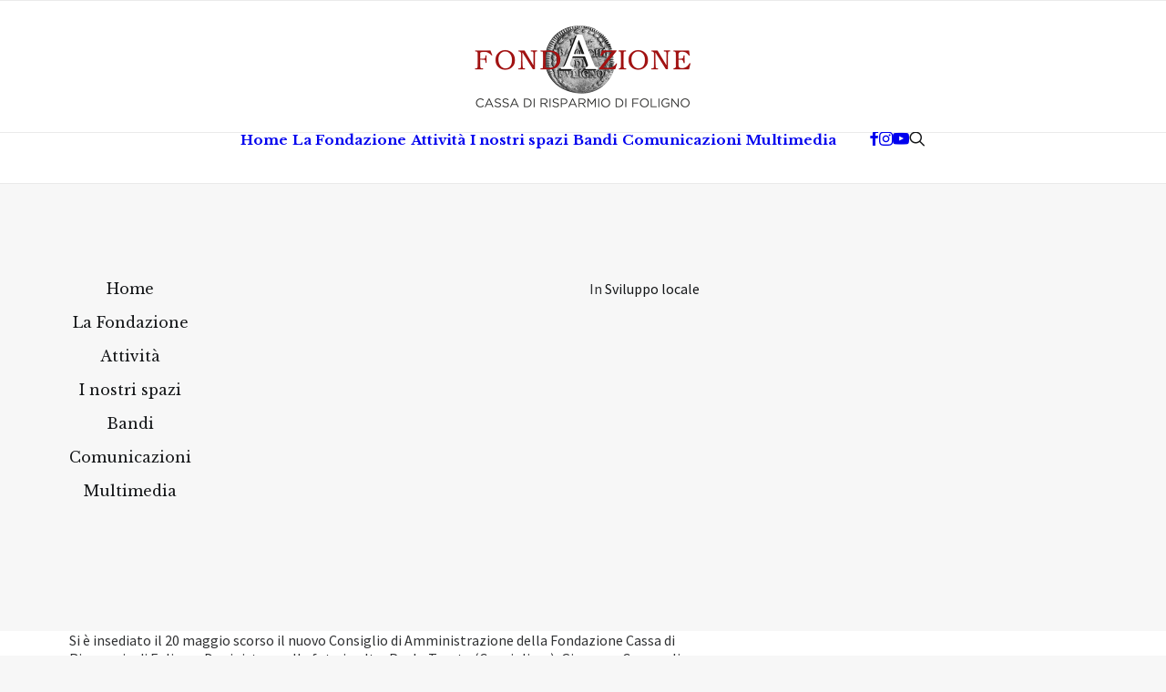

--- FILE ---
content_type: text/html; charset=UTF-8
request_url: https://www.fondazionecarifol.it/2019/06/il-nuovo-consiglio-di-amministrazione-della-fondazione-carifol/
body_size: 16782
content:
<!DOCTYPE html>
<html class="no-touch" lang="it-IT" xmlns="http://www.w3.org/1999/xhtml">
<head>
<meta http-equiv="Content-Type" content="text/html; charset=UTF-8">
<meta name="viewport" content="width=device-width, initial-scale=1">
<link rel="profile" href="http://gmpg.org/xfn/11">
<link rel="pingback" href="https://www.fondazionecarifol.it/xmlrpc.php">
			<script type="text/javascript" class="_iub_cs_skip">
				var _iub = _iub || {};
				_iub.csConfiguration = _iub.csConfiguration || {};
				_iub.csConfiguration.siteId = "1167000";
				_iub.csConfiguration.cookiePolicyId = "42410460";
			</script>
			<script class="_iub_cs_skip" src="https://cs.iubenda.com/sync/1167000.js"></script>
			<meta name='robots' content='index, follow, max-image-preview:large, max-snippet:-1, max-video-preview:-1' />

	<!-- This site is optimized with the Yoast SEO plugin v26.8 - https://yoast.com/product/yoast-seo-wordpress/ -->
	<title>Nuovo Consiglio Amministrazione | Fondazione Carifol</title>
	<meta name="description" content="Si è insediato il 20 maggio scorso il nuovo Consiglio di amministrazione della Fondazione Cassa di Risparmio di Foligno del Presidente Tonti." />
	<link rel="canonical" href="https://www.fondazionecarifol.it/2019/06/il-nuovo-consiglio-di-amministrazione-della-fondazione-carifol/" />
	<meta property="og:locale" content="it_IT" />
	<meta property="og:type" content="article" />
	<meta property="og:title" content="Nuovo Consiglio Amministrazione | Fondazione Carifol" />
	<meta property="og:description" content="Si è insediato il 20 maggio scorso il nuovo Consiglio di amministrazione della Fondazione Cassa di Risparmio di Foligno del Presidente Tonti." />
	<meta property="og:url" content="https://www.fondazionecarifol.it/2019/06/il-nuovo-consiglio-di-amministrazione-della-fondazione-carifol/" />
	<meta property="og:site_name" content="Fondazione Cassa di Risparmio di Foligno" />
	<meta property="article:published_time" content="2019-06-04T08:03:10+00:00" />
	<meta property="article:modified_time" content="2019-06-04T08:30:11+00:00" />
	<meta property="og:image" content="https://www.fondazionecarifol.it/wp-content/uploads/2019/06/Consiglio-1-di-1.jpg" />
	<meta property="og:image:width" content="2038" />
	<meta property="og:image:height" content="1400" />
	<meta property="og:image:type" content="image/jpeg" />
	<meta name="author" content="admin" />
	<meta name="twitter:card" content="summary_large_image" />
	<meta name="twitter:label1" content="Scritto da" />
	<meta name="twitter:data1" content="admin" />
	<meta name="twitter:label2" content="Tempo di lettura stimato" />
	<meta name="twitter:data2" content="1 minuto" />
	<script type="application/ld+json" class="yoast-schema-graph">{"@context":"https://schema.org","@graph":[{"@type":"Article","@id":"https://www.fondazionecarifol.it/2019/06/il-nuovo-consiglio-di-amministrazione-della-fondazione-carifol/#article","isPartOf":{"@id":"https://www.fondazionecarifol.it/2019/06/il-nuovo-consiglio-di-amministrazione-della-fondazione-carifol/"},"author":{"name":"admin","@id":"https://www.fondazionecarifol.it/#/schema/person/7aaa6548b4f9a534214eaf8bcc8f682e"},"headline":"Il nuovo Consiglio di amministrazione della Fondazione Carifol","datePublished":"2019-06-04T08:03:10+00:00","dateModified":"2019-06-04T08:30:11+00:00","mainEntityOfPage":{"@id":"https://www.fondazionecarifol.it/2019/06/il-nuovo-consiglio-di-amministrazione-della-fondazione-carifol/"},"wordCount":266,"image":{"@id":"https://www.fondazionecarifol.it/2019/06/il-nuovo-consiglio-di-amministrazione-della-fondazione-carifol/#primaryimage"},"thumbnailUrl":"https://www.fondazionecarifol.it/wp-content/uploads/2019/06/Consiglio-1-di-1.jpg","articleSection":["Sviluppo locale"],"inLanguage":"it-IT"},{"@type":"WebPage","@id":"https://www.fondazionecarifol.it/2019/06/il-nuovo-consiglio-di-amministrazione-della-fondazione-carifol/","url":"https://www.fondazionecarifol.it/2019/06/il-nuovo-consiglio-di-amministrazione-della-fondazione-carifol/","name":"Nuovo Consiglio Amministrazione | Fondazione Carifol","isPartOf":{"@id":"https://www.fondazionecarifol.it/#website"},"primaryImageOfPage":{"@id":"https://www.fondazionecarifol.it/2019/06/il-nuovo-consiglio-di-amministrazione-della-fondazione-carifol/#primaryimage"},"image":{"@id":"https://www.fondazionecarifol.it/2019/06/il-nuovo-consiglio-di-amministrazione-della-fondazione-carifol/#primaryimage"},"thumbnailUrl":"https://www.fondazionecarifol.it/wp-content/uploads/2019/06/Consiglio-1-di-1.jpg","datePublished":"2019-06-04T08:03:10+00:00","dateModified":"2019-06-04T08:30:11+00:00","author":{"@id":"https://www.fondazionecarifol.it/#/schema/person/7aaa6548b4f9a534214eaf8bcc8f682e"},"description":"Si è insediato il 20 maggio scorso il nuovo Consiglio di amministrazione della Fondazione Cassa di Risparmio di Foligno del Presidente Tonti.","inLanguage":"it-IT","potentialAction":[{"@type":"ReadAction","target":["https://www.fondazionecarifol.it/2019/06/il-nuovo-consiglio-di-amministrazione-della-fondazione-carifol/"]}]},{"@type":"ImageObject","inLanguage":"it-IT","@id":"https://www.fondazionecarifol.it/2019/06/il-nuovo-consiglio-di-amministrazione-della-fondazione-carifol/#primaryimage","url":"https://www.fondazionecarifol.it/wp-content/uploads/2019/06/Consiglio-1-di-1.jpg","contentUrl":"https://www.fondazionecarifol.it/wp-content/uploads/2019/06/Consiglio-1-di-1.jpg","width":2038,"height":1400},{"@type":"WebSite","@id":"https://www.fondazionecarifol.it/#website","url":"https://www.fondazionecarifol.it/","name":"Fondazione Cassa di Risparmio di Foligno","description":"","potentialAction":[{"@type":"SearchAction","target":{"@type":"EntryPoint","urlTemplate":"https://www.fondazionecarifol.it/?s={search_term_string}"},"query-input":{"@type":"PropertyValueSpecification","valueRequired":true,"valueName":"search_term_string"}}],"inLanguage":"it-IT"},{"@type":"Person","@id":"https://www.fondazionecarifol.it/#/schema/person/7aaa6548b4f9a534214eaf8bcc8f682e","name":"admin","image":{"@type":"ImageObject","inLanguage":"it-IT","@id":"https://www.fondazionecarifol.it/#/schema/person/image/","url":"https://secure.gravatar.com/avatar/7643ce53c7561877a5cda2cdc428a9a62b9dd5e6bc18c1e7d30776b283c7bfac?s=96&d=mm&r=g","contentUrl":"https://secure.gravatar.com/avatar/7643ce53c7561877a5cda2cdc428a9a62b9dd5e6bc18c1e7d30776b283c7bfac?s=96&d=mm&r=g","caption":"admin"},"url":"https://www.fondazionecarifol.it/author/crhackers/"}]}</script>
	<!-- / Yoast SEO plugin. -->


<link rel='dns-prefetch' href='//cdn.iubenda.com' />
<link rel='dns-prefetch' href='//fonts.googleapis.com' />
<link rel="alternate" type="application/rss+xml" title="Fondazione Cassa di Risparmio di Foligno &raquo; Feed" href="https://www.fondazionecarifol.it/feed/" />
<link rel="alternate" type="application/rss+xml" title="Fondazione Cassa di Risparmio di Foligno &raquo; Feed dei commenti" href="https://www.fondazionecarifol.it/comments/feed/" />
<link rel="alternate" title="oEmbed (JSON)" type="application/json+oembed" href="https://www.fondazionecarifol.it/wp-json/oembed/1.0/embed?url=https%3A%2F%2Fwww.fondazionecarifol.it%2F2019%2F06%2Fil-nuovo-consiglio-di-amministrazione-della-fondazione-carifol%2F" />
<link rel="alternate" title="oEmbed (XML)" type="text/xml+oembed" href="https://www.fondazionecarifol.it/wp-json/oembed/1.0/embed?url=https%3A%2F%2Fwww.fondazionecarifol.it%2F2019%2F06%2Fil-nuovo-consiglio-di-amministrazione-della-fondazione-carifol%2F&#038;format=xml" />
<style id='wp-img-auto-sizes-contain-inline-css' type='text/css'>
img:is([sizes=auto i],[sizes^="auto," i]){contain-intrinsic-size:3000px 1500px}
/*# sourceURL=wp-img-auto-sizes-contain-inline-css */
</style>

<style id='classic-theme-styles-inline-css' type='text/css'>
/*! This file is auto-generated */
.wp-block-button__link{color:#fff;background-color:#32373c;border-radius:9999px;box-shadow:none;text-decoration:none;padding:calc(.667em + 2px) calc(1.333em + 2px);font-size:1.125em}.wp-block-file__button{background:#32373c;color:#fff;text-decoration:none}
/*# sourceURL=/wp-includes/css/classic-themes.min.css */
</style>
<link rel='stylesheet' id='uncodefont-google-css' href='//fonts.googleapis.com/css?family=Libre+Baskerville%3Aregular%2Citalic%2C700%7CSource+Sans+Pro%3A200%2C200italic%2C300%2C300italic%2Cregular%2Citalic%2C600%2C600italic%2C700%2C700italic%2C900%2C900italic&#038;subset=latin%2Clatin-ext%2Ccyrillic%2Ccyrillic-ext%2Cgreek%2Cgreek-ext%2Cvietnamese&#038;ver=2.10.4' type='text/css' media='all' />
<link rel='stylesheet' id='uncode-privacy-css' href='https://www.fondazionecarifol.it/wp-content/plugins/uncode-privacy/assets/css/uncode-privacy-public.css?ver=2.2.7' type='text/css' media='all' />
<link rel='stylesheet' id='parente2-style-css' href='https://www.fondazionecarifol.it/wp-content/themes/uncode/style.css?ver=6.9' type='text/css' media='all' />
<link rel='stylesheet' id='childe2-style-css' href='https://www.fondazionecarifol.it/wp-content/themes/Carifol/style.css?ver=6.9' type='text/css' media='all' />
<link rel='stylesheet' id='uncode-style-css' href='https://www.fondazionecarifol.it/wp-content/themes/uncode/library/css/style.css?ver=2.10.4' type='text/css' media='all' />
<style id='uncode-style-inline-css' type='text/css'>

@media (max-width: 959px) { .navbar-brand > * { height: 45px !important;}}
@media (min-width: 960px) { 
		.limit-width { max-width: 1200px; margin: auto;}
		.menu-container:not(.grid-filters) .menu-horizontal ul.menu-smart .megamenu-block-wrapper > .vc_row[data-parent="true"].limit-width:not(.row-parent-limit) { max-width: calc(1200px - 72px); }
		}
#changer-back-color { transition: background-color 1000ms cubic-bezier(0.25, 1, 0.5, 1) !important; } #changer-back-color > div { transition: opacity 1000ms cubic-bezier(0.25, 1, 0.5, 1) !important; } body.bg-changer-init.disable-hover .main-wrapper .style-light,  body.bg-changer-init.disable-hover .main-wrapper .style-light h1,  body.bg-changer-init.disable-hover .main-wrapper .style-light h2, body.bg-changer-init.disable-hover .main-wrapper .style-light h3, body.bg-changer-init.disable-hover .main-wrapper .style-light h4, body.bg-changer-init.disable-hover .main-wrapper .style-light h5, body.bg-changer-init.disable-hover .main-wrapper .style-light h6, body.bg-changer-init.disable-hover .main-wrapper .style-light a, body.bg-changer-init.disable-hover .main-wrapper .style-dark, body.bg-changer-init.disable-hover .main-wrapper .style-dark h1, body.bg-changer-init.disable-hover .main-wrapper .style-dark h2, body.bg-changer-init.disable-hover .main-wrapper .style-dark h3, body.bg-changer-init.disable-hover .main-wrapper .style-dark h4, body.bg-changer-init.disable-hover .main-wrapper .style-dark h5, body.bg-changer-init.disable-hover .main-wrapper .style-dark h6, body.bg-changer-init.disable-hover .main-wrapper .style-dark a { transition: color 1000ms cubic-bezier(0.25, 1, 0.5, 1) !important; }
/*# sourceURL=uncode-style-inline-css */
</style>
<link rel='stylesheet' id='uncode-icons-css' href='https://www.fondazionecarifol.it/wp-content/themes/uncode/library/css/uncode-icons.css?ver=2.10.4' type='text/css' media='all' />
<link rel='stylesheet' id='uncode-custom-style-css' href='https://www.fondazionecarifol.it/wp-content/themes/uncode/library/css/style-custom.css?ver=2.10.4' type='text/css' media='all' />
<style id='uncode-custom-style-inline-css' type='text/css'>
@media (max-width:1024px) {.menu-container-mobile {opacity:1 !important;visibility:visible !important;transform:none !important;}.menu-container-mobile ul,.menu-container-mobile li {display:block !important;}}
/*# sourceURL=uncode-custom-style-inline-css */
</style>

<script  type="text/javascript" class=" _iub_cs_skip" type="text/javascript" id="iubenda-head-inline-scripts-0">
/* <![CDATA[ */
            var _iub = _iub || [];
            _iub.csConfiguration ={"floatingPreferencesButtonDisplay":"bottom-right","lang":"it","siteId":1167000,"cookiePolicyId":42410460,"whitelabel":false,"invalidateConsentWithoutLog":true,"banner":{"closeButtonDisplay":false,"listPurposes":true,"explicitWithdrawal":true,"rejectButtonDisplay":true,"acceptButtonDisplay":true,"customizeButtonDisplay":true,"position":"float-top-center","style":"dark"},"consentOnContinuedBrowsing":false,"perPurposeConsent":true,"countryDetection":true,"gdprAppliesGlobally":false}; 
//# sourceURL=iubenda-head-inline-scripts-0
/* ]]> */
</script>
<script  type="text/javascript" charset="UTF-8" async="" class=" _iub_cs_skip" type="text/javascript" src="//cdn.iubenda.com/cs/iubenda_cs.js?ver=3.12.5" id="iubenda-head-scripts-0-js"></script>
<script type="text/javascript" src="https://www.fondazionecarifol.it/wp-includes/js/jquery/jquery.min.js?ver=3.7.1" id="jquery-core-js"></script>
<script type="text/javascript" src="https://www.fondazionecarifol.it/wp-includes/js/jquery/jquery-migrate.min.js?ver=3.4.1" id="jquery-migrate-js"></script>
<script type="text/javascript" src="//www.fondazionecarifol.it/wp-content/plugins/revslider/sr6/assets/js/rbtools.min.js?ver=6.7.38" async id="tp-tools-js"></script>
<script type="text/javascript" src="//www.fondazionecarifol.it/wp-content/plugins/revslider/sr6/assets/js/rs6.min.js?ver=6.7.38" async id="revmin-js"></script>
<script type="text/javascript" src="/wp-content/themes/uncode/library/js/ai-uncode.min.js" id="uncodeAI" data-home="/" data-path="/" data-breakpoints-images="258,516,720,1032,1440,2064,2880" id="ai-uncode-js"></script>
<script type="text/javascript" id="uncode-init-js-extra">
/* <![CDATA[ */
var SiteParameters = {"days":"giorni","hours":"ore","minutes":"minuti","seconds":"secondi","constant_scroll":"on","scroll_speed":"2","parallax_factor":"0.25","loading":"Caricamento...","slide_name":"slide","slide_footer":"footer","ajax_url":"https://www.fondazionecarifol.it/wp-admin/admin-ajax.php","nonce_adaptive_images":"b087518e78","nonce_srcset_async":"b05e1f84ec","enable_debug":"","block_mobile_videos":"","is_frontend_editor":"","main_width":["1200","px"],"mobile_parallax_allowed":"","listen_for_screen_update":"1","wireframes_plugin_active":"1","sticky_elements":"off","resize_quality":"90","register_metadata":"","bg_changer_time":"1000","update_wc_fragments":"1","optimize_shortpixel_image":"","menu_mobile_offcanvas_gap":"45","custom_cursor_selector":"[href], .trigger-overlay, .owl-next, .owl-prev, .owl-dot, input[type=\"submit\"], input[type=\"checkbox\"], button[type=\"submit\"], a[class^=\"ilightbox\"], .ilightbox-thumbnail, .ilightbox-prev, .ilightbox-next, .overlay-close, .unmodal-close, .qty-inset \u003E span, .share-button li, .uncode-post-titles .tmb.tmb-click-area, .btn-link, .tmb-click-row .t-inside, .lg-outer button, .lg-thumb img, a[data-lbox], .uncode-close-offcanvas-overlay, .uncode-nav-next, .uncode-nav-prev, .uncode-nav-index","mobile_parallax_animation":"","lbox_enhanced":"","native_media_player":"1","vimeoPlayerParams":"?autoplay=0","ajax_filter_key_search":"key","ajax_filter_key_unfilter":"unfilter","index_pagination_disable_scroll":"","index_pagination_scroll_to":"","uncode_wc_popup_cart_qty":"","disable_hover_hack":"","uncode_nocookie":"","menuHideOnClick":"1","menuShowOnClick":"","smoothScroll":"off","smoothScrollDisableHover":"","smoothScrollQuery":"960","uncode_force_onepage_dots":"","uncode_smooth_scroll_safe":"","uncode_lb_add_galleries":", .gallery","uncode_lb_add_items":", .gallery .gallery-item a","uncode_prev_label":"Previous","uncode_next_label":"Prossimo","uncode_slide_label":"Slide","uncode_share_label":"Share on %","uncode_has_ligatures":"","uncode_is_accessible":"","uncode_carousel_itemSelector":"*:not(.hidden)","uncode_adaptive":"1","ai_breakpoints":"258,516,720,1032,1440,2064,2880","uncode_limit_width":"1200px"};
//# sourceURL=uncode-init-js-extra
/* ]]> */
</script>
<script type="text/javascript" src="https://www.fondazionecarifol.it/wp-content/themes/uncode/library/js/init.min.js?ver=2.10.4" id="uncode-init-js"></script>
<script></script><link rel="https://api.w.org/" href="https://www.fondazionecarifol.it/wp-json/" /><link rel="alternate" title="JSON" type="application/json" href="https://www.fondazionecarifol.it/wp-json/wp/v2/posts/1613" /><link rel="EditURI" type="application/rsd+xml" title="RSD" href="https://www.fondazionecarifol.it/xmlrpc.php?rsd" />
<meta name="generator" content="WordPress 6.9" />
<link rel='shortlink' href='https://www.fondazionecarifol.it/?p=1613' />
<meta name="generator" content="Powered by Slider Revolution 6.7.38 - responsive, Mobile-Friendly Slider Plugin for WordPress with comfortable drag and drop interface." />
<link rel="icon" href="https://www.fondazionecarifol.it/wp-content/uploads/2021/03/cropped-favicon-32x32.png" sizes="32x32" />
<link rel="icon" href="https://www.fondazionecarifol.it/wp-content/uploads/2021/03/cropped-favicon-192x192.png" sizes="192x192" />
<link rel="apple-touch-icon" href="https://www.fondazionecarifol.it/wp-content/uploads/2021/03/cropped-favicon-180x180.png" />
<meta name="msapplication-TileImage" content="https://www.fondazionecarifol.it/wp-content/uploads/2021/03/cropped-favicon-270x270.png" />
<script>function setREVStartSize(e){
			//window.requestAnimationFrame(function() {
				window.RSIW = window.RSIW===undefined ? window.innerWidth : window.RSIW;
				window.RSIH = window.RSIH===undefined ? window.innerHeight : window.RSIH;
				try {
					var pw = document.getElementById(e.c).parentNode.offsetWidth,
						newh;
					pw = pw===0 || isNaN(pw) || (e.l=="fullwidth" || e.layout=="fullwidth") ? window.RSIW : pw;
					e.tabw = e.tabw===undefined ? 0 : parseInt(e.tabw);
					e.thumbw = e.thumbw===undefined ? 0 : parseInt(e.thumbw);
					e.tabh = e.tabh===undefined ? 0 : parseInt(e.tabh);
					e.thumbh = e.thumbh===undefined ? 0 : parseInt(e.thumbh);
					e.tabhide = e.tabhide===undefined ? 0 : parseInt(e.tabhide);
					e.thumbhide = e.thumbhide===undefined ? 0 : parseInt(e.thumbhide);
					e.mh = e.mh===undefined || e.mh=="" || e.mh==="auto" ? 0 : parseInt(e.mh,0);
					if(e.layout==="fullscreen" || e.l==="fullscreen")
						newh = Math.max(e.mh,window.RSIH);
					else{
						e.gw = Array.isArray(e.gw) ? e.gw : [e.gw];
						for (var i in e.rl) if (e.gw[i]===undefined || e.gw[i]===0) e.gw[i] = e.gw[i-1];
						e.gh = e.el===undefined || e.el==="" || (Array.isArray(e.el) && e.el.length==0)? e.gh : e.el;
						e.gh = Array.isArray(e.gh) ? e.gh : [e.gh];
						for (var i in e.rl) if (e.gh[i]===undefined || e.gh[i]===0) e.gh[i] = e.gh[i-1];
											
						var nl = new Array(e.rl.length),
							ix = 0,
							sl;
						e.tabw = e.tabhide>=pw ? 0 : e.tabw;
						e.thumbw = e.thumbhide>=pw ? 0 : e.thumbw;
						e.tabh = e.tabhide>=pw ? 0 : e.tabh;
						e.thumbh = e.thumbhide>=pw ? 0 : e.thumbh;
						for (var i in e.rl) nl[i] = e.rl[i]<window.RSIW ? 0 : e.rl[i];
						sl = nl[0];
						for (var i in nl) if (sl>nl[i] && nl[i]>0) { sl = nl[i]; ix=i;}
						var m = pw>(e.gw[ix]+e.tabw+e.thumbw) ? 1 : (pw-(e.tabw+e.thumbw)) / (e.gw[ix]);
						newh =  (e.gh[ix] * m) + (e.tabh + e.thumbh);
					}
					var el = document.getElementById(e.c);
					if (el!==null && el) el.style.height = newh+"px";
					el = document.getElementById(e.c+"_wrapper");
					if (el!==null && el) {
						el.style.height = newh+"px";
						el.style.display = "block";
					}
				} catch(e){
					console.log("Failure at Presize of Slider:" + e)
				}
			//});
		  };</script>
<noscript><style> .wpb_animate_when_almost_visible { opacity: 1; }</style></noscript>				<style type="text/css" id="c4wp-checkout-css">
					.woocommerce-checkout .c4wp_captcha_field {
						margin-bottom: 10px;
						margin-top: 15px;
						position: relative;
						display: inline-block;
					}
				</style>
							<style type="text/css" id="c4wp-v3-lp-form-css">
				.login #login, .login #lostpasswordform {
					min-width: 350px !important;
				}
				.wpforms-field-c4wp iframe {
					width: 100% !important;
				}
			</style>
			<style id='global-styles-inline-css' type='text/css'>
:root{--wp--preset--aspect-ratio--square: 1;--wp--preset--aspect-ratio--4-3: 4/3;--wp--preset--aspect-ratio--3-4: 3/4;--wp--preset--aspect-ratio--3-2: 3/2;--wp--preset--aspect-ratio--2-3: 2/3;--wp--preset--aspect-ratio--16-9: 16/9;--wp--preset--aspect-ratio--9-16: 9/16;--wp--preset--color--black: #000000;--wp--preset--color--cyan-bluish-gray: #abb8c3;--wp--preset--color--white: #ffffff;--wp--preset--color--pale-pink: #f78da7;--wp--preset--color--vivid-red: #cf2e2e;--wp--preset--color--luminous-vivid-orange: #ff6900;--wp--preset--color--luminous-vivid-amber: #fcb900;--wp--preset--color--light-green-cyan: #7bdcb5;--wp--preset--color--vivid-green-cyan: #00d084;--wp--preset--color--pale-cyan-blue: #8ed1fc;--wp--preset--color--vivid-cyan-blue: #0693e3;--wp--preset--color--vivid-purple: #9b51e0;--wp--preset--gradient--vivid-cyan-blue-to-vivid-purple: linear-gradient(135deg,rgb(6,147,227) 0%,rgb(155,81,224) 100%);--wp--preset--gradient--light-green-cyan-to-vivid-green-cyan: linear-gradient(135deg,rgb(122,220,180) 0%,rgb(0,208,130) 100%);--wp--preset--gradient--luminous-vivid-amber-to-luminous-vivid-orange: linear-gradient(135deg,rgb(252,185,0) 0%,rgb(255,105,0) 100%);--wp--preset--gradient--luminous-vivid-orange-to-vivid-red: linear-gradient(135deg,rgb(255,105,0) 0%,rgb(207,46,46) 100%);--wp--preset--gradient--very-light-gray-to-cyan-bluish-gray: linear-gradient(135deg,rgb(238,238,238) 0%,rgb(169,184,195) 100%);--wp--preset--gradient--cool-to-warm-spectrum: linear-gradient(135deg,rgb(74,234,220) 0%,rgb(151,120,209) 20%,rgb(207,42,186) 40%,rgb(238,44,130) 60%,rgb(251,105,98) 80%,rgb(254,248,76) 100%);--wp--preset--gradient--blush-light-purple: linear-gradient(135deg,rgb(255,206,236) 0%,rgb(152,150,240) 100%);--wp--preset--gradient--blush-bordeaux: linear-gradient(135deg,rgb(254,205,165) 0%,rgb(254,45,45) 50%,rgb(107,0,62) 100%);--wp--preset--gradient--luminous-dusk: linear-gradient(135deg,rgb(255,203,112) 0%,rgb(199,81,192) 50%,rgb(65,88,208) 100%);--wp--preset--gradient--pale-ocean: linear-gradient(135deg,rgb(255,245,203) 0%,rgb(182,227,212) 50%,rgb(51,167,181) 100%);--wp--preset--gradient--electric-grass: linear-gradient(135deg,rgb(202,248,128) 0%,rgb(113,206,126) 100%);--wp--preset--gradient--midnight: linear-gradient(135deg,rgb(2,3,129) 0%,rgb(40,116,252) 100%);--wp--preset--font-size--small: 13px;--wp--preset--font-size--medium: 20px;--wp--preset--font-size--large: 36px;--wp--preset--font-size--x-large: 42px;--wp--preset--spacing--20: 0.44rem;--wp--preset--spacing--30: 0.67rem;--wp--preset--spacing--40: 1rem;--wp--preset--spacing--50: 1.5rem;--wp--preset--spacing--60: 2.25rem;--wp--preset--spacing--70: 3.38rem;--wp--preset--spacing--80: 5.06rem;--wp--preset--shadow--natural: 6px 6px 9px rgba(0, 0, 0, 0.2);--wp--preset--shadow--deep: 12px 12px 50px rgba(0, 0, 0, 0.4);--wp--preset--shadow--sharp: 6px 6px 0px rgba(0, 0, 0, 0.2);--wp--preset--shadow--outlined: 6px 6px 0px -3px rgb(255, 255, 255), 6px 6px rgb(0, 0, 0);--wp--preset--shadow--crisp: 6px 6px 0px rgb(0, 0, 0);}:where(.is-layout-flex){gap: 0.5em;}:where(.is-layout-grid){gap: 0.5em;}body .is-layout-flex{display: flex;}.is-layout-flex{flex-wrap: wrap;align-items: center;}.is-layout-flex > :is(*, div){margin: 0;}body .is-layout-grid{display: grid;}.is-layout-grid > :is(*, div){margin: 0;}:where(.wp-block-columns.is-layout-flex){gap: 2em;}:where(.wp-block-columns.is-layout-grid){gap: 2em;}:where(.wp-block-post-template.is-layout-flex){gap: 1.25em;}:where(.wp-block-post-template.is-layout-grid){gap: 1.25em;}.has-black-color{color: var(--wp--preset--color--black) !important;}.has-cyan-bluish-gray-color{color: var(--wp--preset--color--cyan-bluish-gray) !important;}.has-white-color{color: var(--wp--preset--color--white) !important;}.has-pale-pink-color{color: var(--wp--preset--color--pale-pink) !important;}.has-vivid-red-color{color: var(--wp--preset--color--vivid-red) !important;}.has-luminous-vivid-orange-color{color: var(--wp--preset--color--luminous-vivid-orange) !important;}.has-luminous-vivid-amber-color{color: var(--wp--preset--color--luminous-vivid-amber) !important;}.has-light-green-cyan-color{color: var(--wp--preset--color--light-green-cyan) !important;}.has-vivid-green-cyan-color{color: var(--wp--preset--color--vivid-green-cyan) !important;}.has-pale-cyan-blue-color{color: var(--wp--preset--color--pale-cyan-blue) !important;}.has-vivid-cyan-blue-color{color: var(--wp--preset--color--vivid-cyan-blue) !important;}.has-vivid-purple-color{color: var(--wp--preset--color--vivid-purple) !important;}.has-black-background-color{background-color: var(--wp--preset--color--black) !important;}.has-cyan-bluish-gray-background-color{background-color: var(--wp--preset--color--cyan-bluish-gray) !important;}.has-white-background-color{background-color: var(--wp--preset--color--white) !important;}.has-pale-pink-background-color{background-color: var(--wp--preset--color--pale-pink) !important;}.has-vivid-red-background-color{background-color: var(--wp--preset--color--vivid-red) !important;}.has-luminous-vivid-orange-background-color{background-color: var(--wp--preset--color--luminous-vivid-orange) !important;}.has-luminous-vivid-amber-background-color{background-color: var(--wp--preset--color--luminous-vivid-amber) !important;}.has-light-green-cyan-background-color{background-color: var(--wp--preset--color--light-green-cyan) !important;}.has-vivid-green-cyan-background-color{background-color: var(--wp--preset--color--vivid-green-cyan) !important;}.has-pale-cyan-blue-background-color{background-color: var(--wp--preset--color--pale-cyan-blue) !important;}.has-vivid-cyan-blue-background-color{background-color: var(--wp--preset--color--vivid-cyan-blue) !important;}.has-vivid-purple-background-color{background-color: var(--wp--preset--color--vivid-purple) !important;}.has-black-border-color{border-color: var(--wp--preset--color--black) !important;}.has-cyan-bluish-gray-border-color{border-color: var(--wp--preset--color--cyan-bluish-gray) !important;}.has-white-border-color{border-color: var(--wp--preset--color--white) !important;}.has-pale-pink-border-color{border-color: var(--wp--preset--color--pale-pink) !important;}.has-vivid-red-border-color{border-color: var(--wp--preset--color--vivid-red) !important;}.has-luminous-vivid-orange-border-color{border-color: var(--wp--preset--color--luminous-vivid-orange) !important;}.has-luminous-vivid-amber-border-color{border-color: var(--wp--preset--color--luminous-vivid-amber) !important;}.has-light-green-cyan-border-color{border-color: var(--wp--preset--color--light-green-cyan) !important;}.has-vivid-green-cyan-border-color{border-color: var(--wp--preset--color--vivid-green-cyan) !important;}.has-pale-cyan-blue-border-color{border-color: var(--wp--preset--color--pale-cyan-blue) !important;}.has-vivid-cyan-blue-border-color{border-color: var(--wp--preset--color--vivid-cyan-blue) !important;}.has-vivid-purple-border-color{border-color: var(--wp--preset--color--vivid-purple) !important;}.has-vivid-cyan-blue-to-vivid-purple-gradient-background{background: var(--wp--preset--gradient--vivid-cyan-blue-to-vivid-purple) !important;}.has-light-green-cyan-to-vivid-green-cyan-gradient-background{background: var(--wp--preset--gradient--light-green-cyan-to-vivid-green-cyan) !important;}.has-luminous-vivid-amber-to-luminous-vivid-orange-gradient-background{background: var(--wp--preset--gradient--luminous-vivid-amber-to-luminous-vivid-orange) !important;}.has-luminous-vivid-orange-to-vivid-red-gradient-background{background: var(--wp--preset--gradient--luminous-vivid-orange-to-vivid-red) !important;}.has-very-light-gray-to-cyan-bluish-gray-gradient-background{background: var(--wp--preset--gradient--very-light-gray-to-cyan-bluish-gray) !important;}.has-cool-to-warm-spectrum-gradient-background{background: var(--wp--preset--gradient--cool-to-warm-spectrum) !important;}.has-blush-light-purple-gradient-background{background: var(--wp--preset--gradient--blush-light-purple) !important;}.has-blush-bordeaux-gradient-background{background: var(--wp--preset--gradient--blush-bordeaux) !important;}.has-luminous-dusk-gradient-background{background: var(--wp--preset--gradient--luminous-dusk) !important;}.has-pale-ocean-gradient-background{background: var(--wp--preset--gradient--pale-ocean) !important;}.has-electric-grass-gradient-background{background: var(--wp--preset--gradient--electric-grass) !important;}.has-midnight-gradient-background{background: var(--wp--preset--gradient--midnight) !important;}.has-small-font-size{font-size: var(--wp--preset--font-size--small) !important;}.has-medium-font-size{font-size: var(--wp--preset--font-size--medium) !important;}.has-large-font-size{font-size: var(--wp--preset--font-size--large) !important;}.has-x-large-font-size{font-size: var(--wp--preset--font-size--x-large) !important;}
/*# sourceURL=global-styles-inline-css */
</style>
<link rel='stylesheet' id='rs-plugin-settings-css' href='//www.fondazionecarifol.it/wp-content/plugins/revslider/sr6/assets/css/rs6.css?ver=6.7.38' type='text/css' media='all' />
<style id='rs-plugin-settings-inline-css' type='text/css'>
#rs-demo-id {}
/*# sourceURL=rs-plugin-settings-inline-css */
</style>
</head>
<body class="wp-singular post-template-default single single-post postid-1613 single-format-standard wp-theme-uncode wp-child-theme-Carifol  style-color-lxmt-bg group-blog hormenu-position-left megamenu-full-submenu hmenu-center header-full-width main-center-align has-mobile-menu-block menu-sticky-mobile menu-mobile-centered mobile-parallax-not-allowed ilb-no-bounce unreg uncode-logo-mobile qw-body-scroll-disabled no-qty-fx wpb-js-composer js-comp-ver-8.7.1.2 vc_responsive" data-border="0">

			<div id="vh_layout_help"></div><noscript><p><a target="_blank" href="https://www.iubenda.com/privacy-policy/42410460/cookie-policy">Cookie policy</a></p></noscript><div class="body-borders" data-border="0"><div class="top-border body-border-shadow"></div><div class="right-border body-border-shadow"></div><div class="bottom-border body-border-shadow"></div><div class="left-border body-border-shadow"></div><div class="top-border style-light-bg"></div><div class="right-border style-light-bg"></div><div class="bottom-border style-light-bg"></div><div class="left-border style-light-bg"></div></div>	<div class="box-wrapper">
		<div class="box-container">
		<script type="text/javascript" id="initBox">UNCODE.initBox();</script>
		<div class="menu-wrapper menu-sticky menu-sticky-mobile style-light-original"><div class="navbar menu-secondary menu-primary menu-light submenu-light style-light-original single-h-padding">
														<div class="menu-container-mobile  style-color-xsdn-bg menu-borders menu-hide">
															<div class="row-menu style-light-bg">
																<div class="row-menu-inner">
																	<div id="logo-container-mobile" class="col-lg-0 logo-container">
																		<div id="main-logo" class="navbar-header style-light">
																			<a href="https://www.fondazionecarifol.it/" class="navbar-brand" data-minheight="20" aria-label="Fondazione Cassa di Risparmio di Foligno"><div class="logo-image main-logo logo-skinnable" data-maxheight="90" style="height: 90px;"><img fetchpriority="high" decoding="async" src="https://www.fondazionecarifol.it/wp-content/uploads/2021/02/logo-fondazione-cassa-di-risparmio-di-foligno-hi.png" alt="logo" width="544" height="180" class="img-responsive" /></div><div class="logo-image mobile-logo logo-skinnable" data-maxheight="90" style="height: 90px;"><img decoding="async" src="https://www.fondazionecarifol.it/wp-content/uploads/2021/02/logo-fondazione-cassa-di-risparmio-di-foligno.png" alt="logo" width="272" height="90" class="img-responsive" /></div></a>
																		</div>
																	</div>
																</div>
																<div class="mmb-container"><div class="mobile-additional-icons"></div><div class="mobile-menu-button mobile-menu-button-light lines-button" aria-label="Toggle menu" role="button" tabindex="0"><span class="lines"><span></span></span></div></div>
															</div>
														</div>
													</div>
													<header id="masthead" class="navbar menu-primary menu-light submenu-light style-light-original single-h-padding">
														<div class="menu-container menu-hide style-color-xsdn-bg menu-borders" role="navigation">
															<div class="row-menu">
																<div class="row-menu-inner">
																	<div class="col-lg-12 main-menu-container middle">
																		<div class="menu-horizontal menu-dd-shadow-darker-std ">
																			<div class="menu-horizontal-inner tablet-hidden mobile-hidden no-mobile">
																				<div class="nav navbar-nav navbar-main navbar-nav-first"><ul id="menu-main-menu" class="menu-primary-inner menu-smart sm" role="menu"><li role="menuitem"  id="menu-item-228" class="menu-item menu-item-type-post_type menu-item-object-page menu-item-home menu-item-privacy-policy depth-0 menu-item-228 menu-item-link"><a href="https://www.fondazionecarifol.it/">Home<i class="fa fa-angle-right fa-dropdown"></i></a></li>
<li role="menuitem"  id="menu-item-238" class="menu-item menu-item-type-post_type menu-item-object-page depth-0 menu-item-238 menu-item-link"><a href="https://www.fondazionecarifol.it/chisiamo/">La Fondazione<i class="fa fa-angle-right fa-dropdown"></i></a></li>
<li role="menuitem"  id="menu-item-235" class="menu-item menu-item-type-post_type menu-item-object-page depth-0 menu-item-235 menu-item-link"><a href="https://www.fondazionecarifol.it/attivita/">Attività<i class="fa fa-angle-right fa-dropdown"></i></a></li>
<li role="menuitem"  id="menu-item-2493" class="menu-item menu-item-type-post_type menu-item-object-page depth-0 menu-item-2493 menu-item-link"><a href="https://www.fondazionecarifol.it/i-nostri-spazi/">I nostri spazi<i class="fa fa-angle-right fa-dropdown"></i></a></li>
<li role="menuitem"  id="menu-item-2494" class="menu-item menu-item-type-post_type menu-item-object-page depth-0 menu-item-2494 menu-item-link"><a href="https://www.fondazionecarifol.it/bandi-di-gara/">Bandi<i class="fa fa-angle-right fa-dropdown"></i></a></li>
<li role="menuitem"  id="menu-item-2497" class="menu-item menu-item-type-post_type menu-item-object-page depth-0 menu-item-2497 menu-item-link"><a href="https://www.fondazionecarifol.it/comunicazioni/">Comunicazioni<i class="fa fa-angle-right fa-dropdown"></i></a></li>
<li role="menuitem"  id="menu-item-677" class="menu-item menu-item-type-post_type menu-item-object-page depth-0 menu-item-677 menu-item-link"><a href="https://www.fondazionecarifol.it/multimedia/">Multimedia<i class="fa fa-angle-right fa-dropdown"></i></a></li>
</ul></div><div class="uncode-close-offcanvas-mobile lines-button close navbar-mobile-el"><span class="lines"></span></div><div class="nav navbar-nav navbar-nav-last navbar-extra-icons"><ul class="menu-smart sm menu-icons menu-smart-social" role="menu"><li role="menuitem" class="menu-item-link social-icon social-725737"><a href="https://www.facebook.com/fondazionecarifol" class="social-menu-link" role="button" target="_blank"><i class="fa fa-facebook" role="presentation"></i></a></li><li role="menuitem" class="menu-item-link social-icon social-134874"><a href="https://www.instagram.com/fondazionecarifol/?hl=it" class="social-menu-link" role="button" target="_blank"><i class="fa fa-instagram" role="presentation"></i></a></li><li role="menuitem" class="menu-item-link social-icon social-211649"><a href="https://www.youtube.com/@fondazionecarifol8238" class="social-menu-link" role="button" target="_blank"><i class="fa fa-youtube-play" role="presentation"></i></a></li><li role="menuitem" class="menu-item-link search-icon style-light dropdown "><a href="#" class="trigger-overlay search-icon" role="button" data-area="search" data-container="box-container" aria-label="Ricerca">
													<i class="fa fa-search3"></i><span class="desktop-hidden"><span>Ricerca</span></span><i class="fa fa-angle-down fa-dropdown desktop-hidden"></i>
													</a><ul role="menu" class="drop-menu desktop-hidden">
														<li role="menuitem">
															<form class="search" method="get" action="https://www.fondazionecarifol.it/">
																<input type="search" class="search-field no-livesearch" placeholder="Cercare..." value="" name="s" title="Cercare..." /></form>
														</li>
													</ul></li></ul></div><div class="desktop-hidden menu-accordion-secondary">
														 							</div></div>
						<div id="uncode-mobile-menu-block" aria-hidden="true" class="menu-horizontal-inner desktop-hidden main-container menu-block-2297"><div data-parent="true" class="vc_row has-bg need-focus style-color-lxmt-bg boxed-row row-container boomapps_vcrow" id="row-unique-0"><div class="row double-top-padding double-bottom-padding single-h-padding limit-width row-parent" data-minheight="120"><div class="wpb_row row-inner"><div class="wpb_column pos-top pos-center align_center column_parent col-lg-12 boomapps_vccolumn single-internal-gutter"><div class="uncol style-light"  ><div class="uncoltable"><div class="uncell  boomapps_vccolumn no-block-padding" ><div class="uncont" ><ul id="menu-main-menu-1" class="menu unmenu-block unmenu-inner-ul  menu-smart menu-primary-inner is-grid" role="menu"><li role="menuitem"  class="menu-item menu-item-type-post_type menu-item-object-page menu-item-home menu-item-privacy-policy menu-item-228 menu-item-link"><a  href="https://www.fondazionecarifol.it/" class=" "><span>Home</span></a></li>
<li role="menuitem"  class="menu-item menu-item-type-post_type menu-item-object-page menu-item-238 menu-item-link"><a  href="https://www.fondazionecarifol.it/chisiamo/" class=" "><span>La Fondazione</span></a></li>
<li role="menuitem"  class="menu-item menu-item-type-post_type menu-item-object-page menu-item-235 menu-item-link"><a  href="https://www.fondazionecarifol.it/attivita/" class=" "><span>Attività</span></a></li>
<li role="menuitem"  class="menu-item menu-item-type-post_type menu-item-object-page menu-item-2493 menu-item-link"><a  href="https://www.fondazionecarifol.it/i-nostri-spazi/" class=" "><span>I nostri spazi</span></a></li>
<li role="menuitem"  class="menu-item menu-item-type-post_type menu-item-object-page menu-item-2494 menu-item-link"><a  href="https://www.fondazionecarifol.it/bandi-di-gara/" class=" "><span>Bandi</span></a></li>
<li role="menuitem"  class="menu-item menu-item-type-post_type menu-item-object-page menu-item-2497 menu-item-link"><a  href="https://www.fondazionecarifol.it/comunicazioni/" class=" "><span>Comunicazioni</span></a></li>
<li role="menuitem"  class="menu-item menu-item-type-post_type menu-item-object-page menu-item-677 menu-item-link"><a  href="https://www.fondazionecarifol.it/multimedia/" class=" "><span>Multimedia</span></a></li>
</ul><div class="uncode-info-box  font-555555 bottom-t-top animate_when_almost_visible h6 fontspace-106425 font-weight-600" data-delay="100"><span class="category-info">In <a href="https://www.fondazionecarifol.it/category/sviluppo-locale/" title="Vedi tutti gli articoli in Sviluppo locale" class="">Sviluppo locale</a></span></div></div></div></div></div></div><script id="script-row-unique-0" data-row="script-row-unique-0" type="text/javascript" class="vc_controls">UNCODE.initRow(document.getElementById("row-unique-0"));</script></div></div></div><div data-parent="true" class="vc_row boxed-row row-container boomapps_vcrow" id="row-unique-1"><div class="row limit-width row-parent"><div class="wpb_row row-inner"><div class="wpb_column pos-top pos-center align_left column_parent col-lg-12 boomapps_vccolumn single-internal-gutter"><div class="uncol style-light"  ><div class="uncoltable"><div class="uncell  boomapps_vccolumn no-block-padding" ><div class="uncont" ></div></div></div></div></div><script id="script-row-unique-1" data-row="script-row-unique-1" type="text/javascript" class="vc_controls">UNCODE.initRow(document.getElementById("row-unique-1"));</script></div></div></div><div class="uncode-close-offcanvas-mobile lines-button close navbar-mobile-el"><span class="lines"></span></div></div>
																		</div>
																	</div>
																</div>
															</div></div>
													</header>
												</div>			<script type="text/javascript" id="fixMenuHeight">UNCODE.fixMenuHeight();</script>
						<div class="main-wrapper">
				<div class="main-container">
					<div class="page-wrapper" role="main">
						<div class="sections-container" id="sections-container">
<div id="page-header"><div class="header-wrapper header-uncode-block">
									<div data-parent="true" class="vc_row has-bg need-focus style-color-lxmt-bg row-container boomapps_vcrow" id="row-unique-2"><div class="row double-top-padding double-bottom-padding single-h-padding limit-width row-parent row-header" data-minheight="120"><div class="wpb_row row-inner"><div class="wpb_column pos-top pos-center align_center column_parent col-lg-12 boomapps_vccolumn single-internal-gutter"><div class="uncol style-light"  ><div class="uncoltable"><div class="uncell  boomapps_vccolumn no-block-padding" ><div class="uncont" ><div class="main-menu-container">
		<div class="menu-horizontal-inner">
			<ul class="menu-smart unmenu-block-in-page"><li><ul id="menu-main-menu-2" class="menu unmenu-block unmenu-inner-ul is-grid" role="menu"><li role="menuitem"  class="menu-item menu-item-type-post_type menu-item-object-page menu-item-home menu-item-privacy-policy menu-item-228 menu-item-link"><a  href="https://www.fondazionecarifol.it/" class=" "><span>Home</span></a></li>
<li role="menuitem"  class="menu-item menu-item-type-post_type menu-item-object-page menu-item-238 menu-item-link"><a  href="https://www.fondazionecarifol.it/chisiamo/" class=" "><span>La Fondazione</span></a></li>
<li role="menuitem"  class="menu-item menu-item-type-post_type menu-item-object-page menu-item-235 menu-item-link"><a  href="https://www.fondazionecarifol.it/attivita/" class=" "><span>Attività</span></a></li>
<li role="menuitem"  class="menu-item menu-item-type-post_type menu-item-object-page menu-item-2493 menu-item-link"><a  href="https://www.fondazionecarifol.it/i-nostri-spazi/" class=" "><span>I nostri spazi</span></a></li>
<li role="menuitem"  class="menu-item menu-item-type-post_type menu-item-object-page menu-item-2494 menu-item-link"><a  href="https://www.fondazionecarifol.it/bandi-di-gara/" class=" "><span>Bandi</span></a></li>
<li role="menuitem"  class="menu-item menu-item-type-post_type menu-item-object-page menu-item-2497 menu-item-link"><a  href="https://www.fondazionecarifol.it/comunicazioni/" class=" "><span>Comunicazioni</span></a></li>
<li role="menuitem"  class="menu-item menu-item-type-post_type menu-item-object-page menu-item-677 menu-item-link"><a  href="https://www.fondazionecarifol.it/multimedia/" class=" "><span>Multimedia</span></a></li>
</ul></li></ul>
		</div>
	</div><div class="uncode-info-box  font-555555 bottom-t-top animate_when_almost_visible h6 fontspace-106425 font-weight-600" data-delay="100"><span class="category-info">In <a href="https://www.fondazionecarifol.it/category/sviluppo-locale/" title="Vedi tutti gli articoli in Sviluppo locale" class="">Sviluppo locale</a></span></div></div></div></div></div></div><script id="script-row-unique-2" data-row="script-row-unique-2" type="text/javascript" class="vc_controls">UNCODE.initRow(document.getElementById("row-unique-2"));</script></div></div></div><div data-parent="true" class="vc_row row-container boomapps_vcrow" id="row-unique-3"><div class="row limit-width row-parent"><div class="wpb_row row-inner"><div class="wpb_column pos-top pos-center align_left column_parent col-lg-12 boomapps_vccolumn single-internal-gutter"><div class="uncol style-light"  ><div class="uncoltable"><div class="uncell  boomapps_vccolumn no-block-padding" ><div class="uncont" ></div></div></div></div></div><script id="script-row-unique-3" data-row="script-row-unique-3" type="text/javascript" class="vc_controls">UNCODE.initRow(document.getElementById("row-unique-3"));</script></div></div></div></div></div><script type="text/javascript">UNCODE.initHeader();</script><article id="post-1613" class="page-body style-light-bg post-1613 post type-post status-publish format-standard has-post-thumbnail hentry category-sviluppo-locale">
          <div class="post-wrapper">
          	<div class="post-body"><div class="row-container">
        							<div class="row row-parent un-sidebar-layout col-std-gutter no-top-padding no-bottom-padding limit-width">
												<div class="row-inner">
													<div class="col-lg-8">
											<div class="post-content style-light">Si è insediato il 20 maggio scorso il nuovo Consiglio di Amministrazione della Fondazione Cassa di Risparmio di Foligno. Da sinistra, nella foto in alto: Paolo Trenta (Consigliere), Giovanna Carnevali (Consigliere), Umberto Nazzareno Tonti (Presidente), Anna Maria Menichelli (Consigliere), Sergio Gentili (Vice Presidente).<div data-parent="true" class="vc_row row-container boomapps_vcrow" id="row-unique-4"><div class="row limit-width row-parent"><div class="wpb_row row-inner"><div class="wpb_column pos-top pos-center align_left column_parent col-lg-12 boomapps_vccolumn single-internal-gutter"><div class="uncol style-light"  ><div class="uncoltable"><div class="uncell  boomapps_vccolumn no-block-padding" ><div class="uncont" ><div class="divider-wrapper "  >
    <hr class="unseparator normal border-default-color separator-no-padding"  />
</div>
</div></div></div></div></div><script id="script-row-unique-4" data-row="script-row-unique-4" type="text/javascript" class="vc_controls">UNCODE.initRow(document.getElementById("row-unique-4"));</script></div></div></div><div data-parent="true" class="vc_row row-container boomapps_vcrow" id="row-unique-5"><div class="row limit-width row-parent"><div class="wpb_row row-inner"><div class="wpb_column pos-top pos-center align_left column_parent col-lg-12 boomapps_vccolumn single-internal-gutter"><div class="uncol style-light"  ><div class="uncoltable"><div class="uncell  boomapps_vccolumn no-block-padding" ><div class="uncont" ><div class="uncode-single-media  text-center"><div class="single-wrapper" style="max-width: 100%;"><div class="uncode-single-media-wrapper"><img decoding="async" class="uncode-missing-media" src="https://via.placeholder.com/500x500.png?text=media+not+available&amp;w=500&amp;h=500" /></div></div></div></div></div></div></div></div><script id="script-row-unique-5" data-row="script-row-unique-5" type="text/javascript" class="vc_controls">UNCODE.initRow(document.getElementById("row-unique-5"));</script></div></div></div><div data-parent="true" class="vc_row row-container boomapps_vcrow" id="row-unique-6"><div class="row limit-width row-parent"><div class="wpb_row row-inner"><div class="wpb_column pos-top pos-center align_left column_parent col-lg-12 boomapps_vccolumn single-internal-gutter"><div class="uncol style-light"  ><div class="uncoltable"><div class="uncell  boomapps_vccolumn no-block-padding" ><div class="uncont" ><div class="uncode_text_column" ><p style="text-align: center;">I membri del Consiglio di Amministrazione e del Collegio Sindacale della Fondazione Cassa di Risparmio di Foligno</p>
</div></div></div></div></div></div><script id="script-row-unique-6" data-row="script-row-unique-6" type="text/javascript" class="vc_controls">UNCODE.initRow(document.getElementById("row-unique-6"));</script></div></div></div><div data-parent="true" class="vc_row row-container boomapps_vcrow" id="row-unique-7"><div class="row limit-width row-parent"><div class="wpb_row row-inner"><div class="wpb_column pos-top pos-center align_left column_parent col-lg-12 boomapps_vccolumn single-internal-gutter"><div class="uncol style-light"  ><div class="uncoltable"><div class="uncell  boomapps_vccolumn no-block-padding" ><div class="uncont" ><div class="icon-box icon-box-top" ><div class="icon-box-icon fa-container" style="margin-bottom: 0px;"><a role="button" href="https://www.fondazionecarifol.it/chisiamo/" title="Il Consiglio di Amministrazione e il Collegio Sindacale" aria-label="Il Consiglio di Amministrazione e il Collegio Sindacale" target="_blank" class="text-default-color custom-link"><i class="fa fa-adjust fa-1x fa-fw"></i></a></div></div></div></div></div></div></div><script id="script-row-unique-7" data-row="script-row-unique-7" type="text/javascript" class="vc_controls">UNCODE.initRow(document.getElementById("row-unique-7"));</script></div></div></div></div>
										</div>
													<div class="col-lg-4 col-widgets-sidebar ">
														<div class="uncol style-light sticky-element sticky-sidebar">
															<div class="uncoltable">
																<div class="uncell double-top-padding double-bottom-padding">
																	<div class="uncont">
																		<aside id="categories-2" class="widget widget_categories widget-container collapse-init sidebar-widgets"><h3 class="widget-title">Le nostre attività</h3>
			<ul>
					<li class="cat-item cat-item-1"><a href="https://www.fondazionecarifol.it/category/attualita/">Attualità</a> (62)
</li>
	<li class="cat-item cat-item-6"><a href="https://www.fondazionecarifol.it/category/sviluppo-locale/">Sviluppo locale</a> (90)
</li>
	<li class="cat-item cat-item-7"><a href="https://www.fondazionecarifol.it/category/istruzione/">Istruzione</a> (62)
</li>
	<li class="cat-item cat-item-9"><a href="https://www.fondazionecarifol.it/category/volontariato/">Volontariato</a> (15)
</li>
	<li class="cat-item cat-item-10"><a href="https://www.fondazionecarifol.it/category/arte-e-cultura/">Arte e Cultura</a> (237)
</li>
	<li class="cat-item cat-item-11"><a href="https://www.fondazionecarifol.it/category/sanita/">Sanità</a> (28)
</li>
	<li class="cat-item cat-item-12"><a href="https://www.fondazionecarifol.it/category/multimedia/">Multimedia</a> (65)
</li>
	<li class="cat-item cat-item-14"><a href="https://www.fondazionecarifol.it/category/centro-italiano-arte-contemporanea/">Centro Italiano Arte Contemporanea</a> (79)
</li>
	<li class="cat-item cat-item-22"><a href="https://www.fondazionecarifol.it/category/comunicati-stampa/">Comunicati stampa</a> (42)
</li>
			</ul>

			</aside>
																	</div>
																</div>
															</div>
														</div>
													</div>
													
												</div>
											</div>
										</div></div><div class="row-container row-navigation row-navigation-light">
		  					<div class="row row-parent style-light limit-width">
									<div class="post-navigation">
									<ul class="navigation"><li class="page-prev"><span class="btn-container"><a class="btn btn-link text-default-color btn-icon-left" href="https://www.fondazionecarifol.it/2019/05/melodie-per-marco-a-bevagna/" rel="prev"><i class="fa fa-angle-left"></i><span>Precedente</span></a></span></li><li class="page-next"><span class="btn-container"><a class="btn btn-link text-default-color btn-icon-right" href="https://www.fondazionecarifol.it/2019/06/premiazione-borse-di-studio-gioventu-musicale-foligno/" rel="next"><span>Prossimo</span><i class="fa fa-angle-right"></i></a></span></li></ul><!-- .navigation -->
							</div><!-- .post-navigation -->
								</div>
							</div>
          </div>
        </article>								</div><!-- sections container -->
							</div><!-- page wrapper -->
												<footer id="colophon" class="site-footer" role="contentinfo">
							<div data-parent="true" class="vc_row has-bg need-focus style-color-uydo-bg row-container mobile-hidden boomapps_vcrow" id="row-unique-8"><div class="row col-double-gutter double-top-padding double-bottom-padding single-h-padding limit-width row-parent"><div class="wpb_row row-inner"><div class="wpb_column pos-top pos-left align_left column_parent col-lg-4 boomapps_vccolumn col-md-33 single-internal-gutter"><div class="uncol style-light"  ><div class="uncoltable"><div class="uncell  boomapps_vccolumn no-block-padding" ><div class="uncont" ><div class="vc_custom_heading_wrap "><div class="heading-text el-text" ><h5 class="h5" ><span>La Fondazione</span></h5></div><div class="clear"></div></div><div class="uncode_text_column" ><p>La Fondazione Cassa di Risparmio di Foligno è un ente di natura privata senza fini di lucro, dotata di piena autonomia statutaria e gestionale, con finalità di interesse generale.</p>
</div><div class="uncode-wrapper uncode-list" >
<ul class="icons">
 	<li><i class="fa fa-arrow-right3"></i><a href="https://www.iubenda.com/privacy-policy/42410460/cookie-policy" target="_blank" rel="noopener">Cookie policy</a></li>
 	<li><i class="fa fa-arrow-right3"></i><a class="iubenda-tp-btn iubenda-cs-preferences-link" href="https://www.iubenda.com/privacy-policy/42410460/cookie-policy" target="_blank" rel="noopener">Gestione cookie</a></li>
 	<li><i class="fa fa-arrow-right3"></i><a href="https://www.iubenda.com/privacy-policy/42410460" target="_blank" rel="noopener">Privacy policy</a></li>
</ul>
</div></div></div></div></div></div><div class="wpb_column pos-top pos-left align_left column_parent col-lg-4 boomapps_vccolumn col-md-33 single-internal-gutter"><div class="uncol style-light"  ><div class="uncoltable"><div class="uncell  boomapps_vccolumn no-block-padding" ><div class="uncont" ><div class="vc_custom_heading_wrap "><div class="heading-text el-text" ><h5 class="h5" ><span>Componente di</span></h5></div><div class="clear"></div></div><div class="vc_row row-internal row-container boomapps_vcrow"><div class="row row-child"><div class="wpb_row row-inner"><div class="wpb_column pos-middle pos-center align_left column_child col-lg-6 boomapps_vccolumn single-internal-gutter"><div class="uncol style-light" ><div class="uncoltable"><div class="uncell  boomapps_vccolumn no-block-padding" ><div class="uncont" ><div class="uncode-single-media  text-left"><div class="single-wrapper" style="max-width: 180px;"><div class="tmb tmb-light  tmb-media-first tmb-media-last tmb-content-overlay tmb-no-bg"><div class="t-inside"><div class="t-entry-visual"><div class="t-entry-visual-tc"><div class="uncode-single-media-wrapper"><img decoding="async" class="adaptive-async wp-image-2447" src="https://www.fondazionecarifol.it/wp-content/uploads/2021/04/Acri_logo_verticale-uai-258x121.jpg" width="258" height="121" alt="" data-uniqueid="2447-190783" data-guid="https://www.fondazionecarifol.it/wp-content/uploads/2021/04/Acri_logo_verticale.jpg" data-path="2021/04/Acri_logo_verticale.jpg" data-width="320" data-height="150" data-singlew="180" data-singleh="" data-crop="" data-fixed="width"></div>
					</div>
				</div></div></div></div></div></div></div></div></div></div><div class="wpb_column pos-middle pos-center align_left column_child col-lg-6 boomapps_vccolumn single-internal-gutter"><div class="uncol style-light" ><div class="uncoltable"><div class="uncell  boomapps_vccolumn no-block-padding" ><div class="uncont" ><div class="uncode-single-media  text-left"><div class="single-wrapper" style="max-width: 180px;"><div class="tmb tmb-light  tmb-media-first tmb-media-last tmb-content-overlay tmb-no-bg"><div class="t-inside"><div class="t-entry-visual"><div class="t-entry-visual-tc"><div class="uncode-single-media-wrapper"><img decoding="async" class="adaptive-async wp-image-2448" src="https://www.fondazionecarifol.it/wp-content/uploads/2021/04/Logo-Consulta-uai-258x176.jpg" width="258" height="176" alt="" data-uniqueid="2448-318057" data-guid="https://www.fondazionecarifol.it/wp-content/uploads/2021/04/Logo-Consulta.jpg" data-path="2021/04/Logo-Consulta.jpg" data-width="320" data-height="218" data-singlew="180" data-singleh="" data-crop="" data-fixed="width"></div>
					</div>
				</div></div></div></div></div></div></div></div></div></div></div></div></div><div class="vc_row row-internal row-container boomapps_vcrow"><div class="row row-child"><div class="wpb_row row-inner"><div class="wpb_column pos-middle pos-center align_left column_child col-lg-6 boomapps_vccolumn single-internal-gutter"><div class="uncol style-light" ><div class="uncoltable"><div class="uncell  boomapps_vccolumn no-block-padding" ><div class="uncont" ><div class="uncode-single-media  text-left"><div class="single-wrapper" style="max-width: 180px;"><div class="tmb tmb-light  tmb-media-first tmb-media-last tmb-content-overlay tmb-no-bg"><div class="t-inside"><div class="t-entry-visual"><div class="t-entry-visual-tc"><div class="uncode-single-media-wrapper"><img decoding="async" class="adaptive-async wp-image-6327" src="https://www.fondazionecarifol.it/wp-content/uploads/2025/06/Philea_Logo-uai-258x51.webp" width="258" height="51" alt="" data-uniqueid="6327-106675" data-guid="https://www.fondazionecarifol.it/wp-content/uploads/2025/06/Philea_Logo.webp" data-path="2025/06/Philea_Logo.webp" data-width="800" data-height="157" data-singlew="180" data-singleh="" data-crop="" data-fixed="width"></div>
					</div>
				</div></div></div></div></div></div></div></div></div></div><div class="wpb_column pos-middle pos-center align_left column_child col-lg-6 boomapps_vccolumn single-internal-gutter"><div class="uncol style-light" ><div class="uncoltable"><div class="uncell  boomapps_vccolumn no-block-padding" ><div class="uncont" ><div class="uncode-single-media  text-left"><div class="single-wrapper" style="max-width: 180px;"><div class="tmb tmb-light  tmb-media-first tmb-media-last tmb-content-overlay tmb-no-bg"><div class="t-inside"><div class="t-entry-visual"><div class="t-entry-visual-tc"><div class="uncode-single-media-wrapper"><img decoding="async" class="adaptive-async wp-image-6326" src="https://www.fondazionecarifol.it/wp-content/uploads/2025/06/Filiera-Futura-logo-uai-258x106.webp" width="258" height="106" alt="" data-uniqueid="6326-179209" data-guid="https://www.fondazionecarifol.it/wp-content/uploads/2025/06/Filiera-Futura-logo.webp" data-path="2025/06/Filiera-Futura-logo.webp" data-width="2392" data-height="986" data-singlew="180" data-singleh="" data-crop="" data-fixed="width"></div>
					</div>
				</div></div></div></div></div></div></div></div></div></div></div></div></div></div></div></div></div></div><div class="wpb_column pos-top pos-left align_left column_parent col-lg-4 boomapps_vccolumn tablet-hidden col-md-25 single-internal-gutter"><div class="uncol style-light"  ><div class="uncoltable"><div class="uncell  boomapps_vccolumn no-block-padding" ><div class="uncont" ><div class="vc_custom_heading_wrap "><div class="heading-text el-text" ><h5 class="h5" ><span>Contatti</span></h5></div><div class="clear"></div></div><div class="uncode_text_column" ><p><strong>Fondazione Cassa di Risparmio di Foligno</strong><br />
Corso Cavour, 36 – 06034 Foligno (PG)<br />
Codice Fiscale: 91008000548</p>
<p>Telefono: (+39) 0742 357 035<br />
Email: &#x69;&#x6e;&#x66;&#111;&#64;fo&#x6e;&#x64;&#x61;&#x7a;&#105;&#111;ne&#x63;&#x61;&#x72;&#105;&#102;&#111;l&#46;&#x69;&#x74;<br />
PEC: &#x66;&#x6f;&#x6e;&#x64;&#97;&#122;&#105;&#111;nec&#x61;&#x72;&#x69;&#x66;&#x6f;&#108;&#64;&#112;ec&#46;&#x69;&#x74;</p>
</div><div class="uncode_text_column" ><p><strong>Orari di apertura</strong><br />
Dal lunedì al mercoledì, dalle 11:00 alle 13:00<br />
(previo appuntamento)</p>
</div></div></div></div></div></div><script id="script-row-unique-8" data-row="script-row-unique-8" type="text/javascript" class="vc_controls">UNCODE.initRow(document.getElementById("row-unique-8"));</script></div></div></div><div class="row-container style-color-gyho-bg footer-last">
		  					<div class="row row-parent style-light limit-width no-top-padding no-h-padding no-bottom-padding">
									<div class="site-info uncell col-lg-6 pos-middle text-left"><p>© 2025 Fondazione Cassa di Risparmio di Foligno.</p>
</div><!-- site info --><div class="uncell col-lg-6 pos-middle text-right"><div class="social-icon icon-box icon-box-top icon-inline"><a href="https://www.facebook.com/fondazionecarifol" target="_blank"><i class="fa fa-facebook"></i></a></div><div class="social-icon icon-box icon-box-top icon-inline"><a href="https://www.instagram.com/fondazionecarifol/?hl=it" target="_blank"><i class="fa fa-instagram"></i></a></div><div class="social-icon icon-box icon-box-top icon-inline"><a href="https://www.youtube.com/@fondazionecarifol8238" target="_blank"><i class="fa fa-youtube-play"></i></a></div></div>
								</div>
							</div>						</footer>
																	</div><!-- main container -->
				</div><!-- main wrapper -->
							</div><!-- box container -->
					</div><!-- box wrapper -->
		<div class="style-light footer-scroll-top footer-scroll-circle"><a href="#" class="scroll-top" aria-label="Scroll to top"><i class="fa fa-angle-up fa-stack btn-default btn-hover-nobg"></i></a></div>
					<div class="overlay overlay-sequential overlay-full style-dark style-dark-bg overlay-search" data-area="search" data-container="box-container">
				<div class="mmb-container"><div class="menu-close-search mobile-menu-button menu-button-offcanvas mobile-menu-button-dark lines-button overlay-close close" data-area="search" data-container="box-container"><span class="lines"></span></div></div>
				<div class="search-container"><form action="https://www.fondazionecarifol.it/" method="get">
	<div class="search-container-inner">
		<label for="s_form_1" aria-label="Ricerca"><input type="search" class="search-field form-fluid no-livesearch" placeholder="Cercare..." value="" name="s" id="s_form_1">
		<i class="fa fa-search3" role="button" tabindex="0" aria-labelledby="s_form_1"></i></label>

			</div>
</form>
</div>
			</div>
		
	
		<script>
			window.RS_MODULES = window.RS_MODULES || {};
			window.RS_MODULES.modules = window.RS_MODULES.modules || {};
			window.RS_MODULES.waiting = window.RS_MODULES.waiting || [];
			window.RS_MODULES.defered = false;
			window.RS_MODULES.moduleWaiting = window.RS_MODULES.moduleWaiting || {};
			window.RS_MODULES.type = 'compiled';
		</script>
		<script type="speculationrules">
{"prefetch":[{"source":"document","where":{"and":[{"href_matches":"/*"},{"not":{"href_matches":["/wp-*.php","/wp-admin/*","/wp-content/uploads/*","/wp-content/*","/wp-content/plugins/*","/wp-content/themes/Carifol/*","/wp-content/themes/uncode/*","/*\\?(.+)"]}},{"not":{"selector_matches":"a[rel~=\"nofollow\"]"}},{"not":{"selector_matches":".no-prefetch, .no-prefetch a"}}]},"eagerness":"conservative"}]}
</script>
<div class="gdpr-overlay"></div><div class="gdpr gdpr-privacy-preferences" data-nosnippet="true">
	<div class="gdpr-wrapper">
		<form method="post" class="gdpr-privacy-preferences-frm" action="https://www.fondazionecarifol.it/wp-admin/admin-post.php">
			<input type="hidden" name="action" value="uncode_privacy_update_privacy_preferences">
			<input type="hidden" id="update-privacy-preferences-nonce" name="update-privacy-preferences-nonce" value="8e6c49b962" /><input type="hidden" name="_wp_http_referer" value="/2019/06/il-nuovo-consiglio-di-amministrazione-della-fondazione-carifol/" />			<header>
				<div class="gdpr-box-title">
					<h3>Privacy Preference Center</h3>
					<span class="gdpr-close"></span>
				</div>
			</header>
			<div class="gdpr-content">
				<div class="gdpr-tab-content">
					<div class="gdpr-consent-management gdpr-active">
						<header>
							<h4>Privacy Preferences</h4>
						</header>
						<div class="gdpr-info">
							<p></p>
													</div>
					</div>
				</div>
			</div>
			<footer>
				<input type="submit" class="btn-accent btn-flat" value="Save Preferences">
								<input type="hidden" id="uncode_privacy_save_cookies_from_banner" name="uncode_privacy_save_cookies_from_banner" value="false">
				<input type="hidden" id="uncode_privacy_save_cookies_from_banner_button" name="uncode_privacy_save_cookies_from_banner_button" value="">
							</footer>
		</form>
	</div>
</div>
<script type="text/html" id="wpb-modifications"> window.wpbCustomElement = 1; </script><script type="text/javascript" src="https://www.fondazionecarifol.it/wp-content/plugins/uncode-privacy/assets/js/js-cookie.min.js?ver=2.2.0" id="js-cookie-js"></script>
<script type="text/javascript" id="uncode-privacy-js-extra">
/* <![CDATA[ */
var Uncode_Privacy_Parameters = {"accent_color":"#b10025","ajax_url":"https://www.fondazionecarifol.it/wp-admin/admin-ajax.php","nonce_uncode_privacy_session":"a5629a6fba","enable_debug":"","logs_enabled":"no"};
//# sourceURL=uncode-privacy-js-extra
/* ]]> */
</script>
<script type="text/javascript" src="https://www.fondazionecarifol.it/wp-content/plugins/uncode-privacy/assets/js/uncode-privacy-public.min.js?ver=2.2.7" id="uncode-privacy-js"></script>
<script type="text/javascript" src="https://www.fondazionecarifol.it/wp-content/themes/uncode/library/js/plugins.min.js?ver=2.10.4" id="uncode-plugins-js"></script>
<script type="text/javascript" src="https://www.fondazionecarifol.it/wp-content/themes/uncode/library/js/app.min.js?ver=2.10.4" id="uncode-app-js"></script>
<script></script></body>
</html>


<!-- Page cached by LiteSpeed Cache 7.7 on 2026-01-21 11:26:47 -->

--- FILE ---
content_type: text/css
request_url: https://www.fondazionecarifol.it/wp-content/themes/Carifol/style.css?ver=6.9
body_size: -144
content:
/*
Theme Name:   Carifol
Description:  Portale Fondazione Cassa di Risparmio di Foligno
Author:       Pomodoro
Author URL:   www.pomodoroproduzioni.it
Template:     uncode
Version:      1.0
License:      GNU General Public License v2 or later
License URI:  http://www.gnu.org/licenses/gpl-2.0.html
Text Domain:  Carifol
*/

/* Scrivi qui il tuo foglio di stile personalizzato */


--- FILE ---
content_type: application/javascript; charset=utf-8
request_url: https://cs.iubenda.com/cookie-solution/confs/js/42410460.js
body_size: -291
content:
_iub.csRC = { showBranding: false, publicId: '87287e9a-6db6-11ee-8bfc-5ad8d8c564c0', floatingGroup: false };
_iub.csEnabled = true;
_iub.csPurposes = [3,4,1];
_iub.cpUpd = 1744267797;
_iub.csT = 0.025;
_iub.googleConsentModeV2 = true;
_iub.totalNumberOfProviders = 4;
